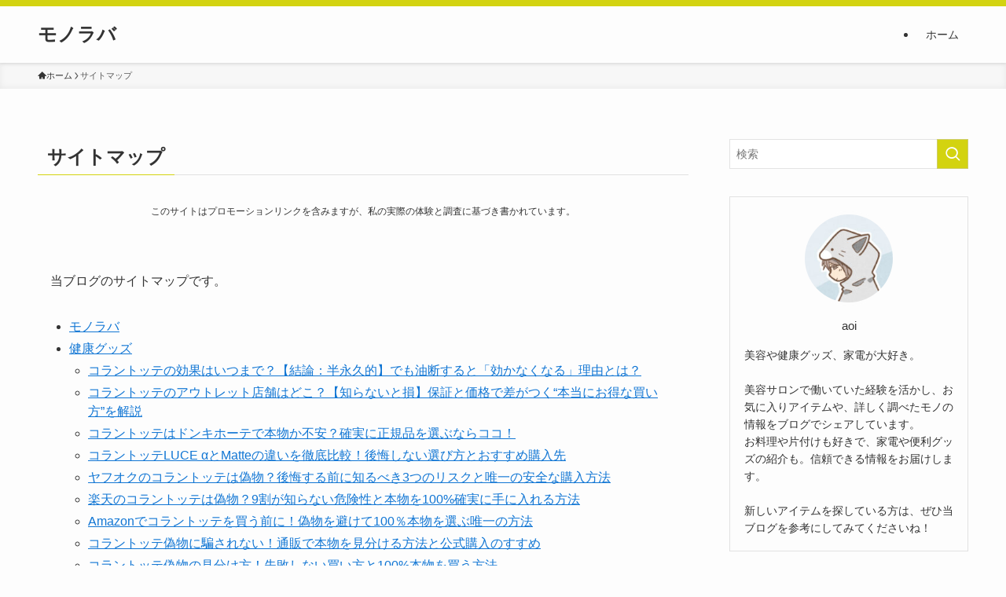

--- FILE ---
content_type: text/html; charset=UTF-8
request_url: https://so-su.com/sitemap/
body_size: 19055
content:
<!DOCTYPE html>
<html lang="ja" data-loaded="false" data-scrolled="false" data-spmenu="closed">
<head>
<meta charset="utf-8">
<meta name="format-detection" content="telephone=no">
<meta http-equiv="X-UA-Compatible" content="IE=edge">
<meta name="viewport" content="width=device-width, viewport-fit=cover">
<title>サイトマップ | モノラバ</title>
<meta name='robots' content='max-image-preview:large' />
	<style>img:is([sizes="auto" i], [sizes^="auto," i]) { contain-intrinsic-size: 3000px 1500px }</style>
	<link rel="alternate" type="application/rss+xml" title="モノラバ &raquo; フィード" href="https://so-su.com/feed/" />
<link rel="alternate" type="application/rss+xml" title="モノラバ &raquo; コメントフィード" href="https://so-su.com/comments/feed/" />

<!-- SEO SIMPLE PACK 3.6.2 -->
<meta name="description" content="当ブログのサイトマップです。">
<link rel="canonical" href="https://so-su.com/sitemap/">
<meta property="og:locale" content="ja_JP">
<meta property="og:type" content="article">
<meta property="og:image" content="https://so-su.com/wp-content/uploads/2021/06/monoraba-ogp01.jpg">
<meta property="og:title" content="サイトマップ | モノラバ">
<meta property="og:description" content="当ブログのサイトマップです。">
<meta property="og:url" content="https://so-su.com/sitemap/">
<meta property="og:site_name" content="モノラバ">
<meta name="twitter:card" content="summary_large_image">
<!-- Google Analytics (gtag.js) -->
<script async src="https://www.googletagmanager.com/gtag/js?id=G-V2S7CG998T"></script>
<script>
	window.dataLayer = window.dataLayer || [];
	function gtag(){dataLayer.push(arguments);}
	gtag("js", new Date());
	gtag("config", "G-V2S7CG998T");
</script>
	<!-- / SEO SIMPLE PACK -->

<link rel='stylesheet' id='wp-block-library-css' href='https://so-su.com/wp-includes/css/dist/block-library/style.min.css?ver=6.7.4' type='text/css' media='all' />
<link rel='stylesheet' id='swell-icons-css' href='https://so-su.com/wp-content/themes/swell/build/css/swell-icons.css?ver=2.13.0' type='text/css' media='all' />
<link rel='stylesheet' id='main_style-css' href='https://so-su.com/wp-content/themes/swell/build/css/main.css?ver=2.13.0' type='text/css' media='all' />
<link rel='stylesheet' id='swell_blocks-css' href='https://so-su.com/wp-content/themes/swell/build/css/blocks.css?ver=2.13.0' type='text/css' media='all' />
<style id='swell_custom-inline-css' type='text/css'>
:root{--swl-fz--content:4vw;--swl-font_family:"游ゴシック体", "Yu Gothic", YuGothic, "Hiragino Kaku Gothic ProN", "Hiragino Sans", Meiryo, sans-serif;--swl-font_weight:500;--color_main:#d3d310;--color_text:#333;--color_link:#1176d4;--color_htag:#d3d310;--color_bg:#fdfdfd;--color_gradient1:#d8ffff;--color_gradient2:#87e7ff;--color_main_thin:rgba(255, 255, 20, 0.05 );--color_main_dark:rgba(158, 158, 12, 1 );--color_list_check:#d3d310;--color_list_num:#d3d310;--color_list_good:#86dd7b;--color_list_triangle:#f4e03a;--color_list_bad:#f36060;--color_faq_q:#d55656;--color_faq_a:#6599b7;--color_icon_good:#3cd250;--color_icon_good_bg:#ecffe9;--color_icon_bad:#4b73eb;--color_icon_bad_bg:#eafaff;--color_icon_info:#f578b4;--color_icon_info_bg:#fff0fa;--color_icon_announce:#ffa537;--color_icon_announce_bg:#fff5f0;--color_icon_pen:#7a7a7a;--color_icon_pen_bg:#f7f7f7;--color_icon_book:#787364;--color_icon_book_bg:#f8f6ef;--color_icon_point:#ffa639;--color_icon_check:#86d67c;--color_icon_batsu:#f36060;--color_icon_hatena:#5295cc;--color_icon_caution:#f7da38;--color_icon_memo:#84878a;--color_deep01:#e44141;--color_deep02:#3d79d5;--color_deep03:#009900;--color_deep04:#f09f4d;--color_pale01:#fff2f0;--color_pale02:#f3f8fd;--color_pale03:#f1f9ee;--color_pale04:#fdf9ee;--color_mark_blue:#b7e3ff;--color_mark_green:#bdf9c3;--color_mark_yellow:#fcf69f;--color_mark_orange:#ffddbc;--border01:solid 1px var(--color_main);--border02:double 4px var(--color_main);--border03:dashed 2px var(--color_border);--border04:solid 4px var(--color_gray);--card_posts_thumb_ratio:56.25%;--list_posts_thumb_ratio:61.805%;--big_posts_thumb_ratio:56.25%;--thumb_posts_thumb_ratio:61.805%;--blogcard_thumb_ratio:56.25%;--color_header_bg:#fdfdfd;--color_header_text:#333;--color_footer_bg:#fdfdfd;--color_footer_text:#333;--container_size:1200px;--article_size:900px;--logo_size_sp:48px;--logo_size_pc:40px;--logo_size_pcfix:32px;}.swl-cell-bg[data-icon="doubleCircle"]{--cell-icon-color:#ffc977}.swl-cell-bg[data-icon="circle"]{--cell-icon-color:#94e29c}.swl-cell-bg[data-icon="triangle"]{--cell-icon-color:#eeda2f}.swl-cell-bg[data-icon="close"]{--cell-icon-color:#ec9191}.swl-cell-bg[data-icon="hatena"]{--cell-icon-color:#93c9da}.swl-cell-bg[data-icon="check"]{--cell-icon-color:#94e29c}.swl-cell-bg[data-icon="line"]{--cell-icon-color:#9b9b9b}.cap_box[data-colset="col1"]{--capbox-color:#f59b5f;--capbox-color--bg:#fff8eb}.cap_box[data-colset="col2"]{--capbox-color:#5fb9f5;--capbox-color--bg:#edf5ff}.cap_box[data-colset="col3"]{--capbox-color:#2fcd90;--capbox-color--bg:#eafaf2}.red_{--the-btn-color:#f74a4a;--the-btn-color2:#ffbc49;--the-solid-shadow: rgba(185, 56, 56, 1 )}.blue_{--the-btn-color:#338df4;--the-btn-color2:#35eaff;--the-solid-shadow: rgba(38, 106, 183, 1 )}.green_{--the-btn-color:#62d847;--the-btn-color2:#7bf7bd;--the-solid-shadow: rgba(74, 162, 53, 1 )}.is-style-btn_normal{--the-btn-radius:80px}.is-style-btn_solid{--the-btn-radius:80px}.is-style-btn_shiny{--the-btn-radius:80px}.is-style-btn_line{--the-btn-radius:80px}.post_content blockquote{padding:1.5em 2em 1.5em 3em}.post_content blockquote::before{content:"";display:block;width:5px;height:calc(100% - 3em);top:1.5em;left:1.5em;border-left:solid 1px rgba(180,180,180,.75);border-right:solid 1px rgba(180,180,180,.75);}.mark_blue{background:-webkit-linear-gradient(transparent 64%,var(--color_mark_blue) 0%);background:linear-gradient(transparent 64%,var(--color_mark_blue) 0%)}.mark_green{background:-webkit-linear-gradient(transparent 64%,var(--color_mark_green) 0%);background:linear-gradient(transparent 64%,var(--color_mark_green) 0%)}.mark_yellow{background:-webkit-linear-gradient(transparent 64%,var(--color_mark_yellow) 0%);background:linear-gradient(transparent 64%,var(--color_mark_yellow) 0%)}.mark_orange{background:-webkit-linear-gradient(transparent 64%,var(--color_mark_orange) 0%);background:linear-gradient(transparent 64%,var(--color_mark_orange) 0%)}[class*="is-style-icon_"]{color:#333;border-width:0}[class*="is-style-big_icon_"]{border-width:2px;border-style:solid}[data-col="gray"] .c-balloon__text{background:#f7f7f7;border-color:#ccc}[data-col="gray"] .c-balloon__before{border-right-color:#f7f7f7}[data-col="green"] .c-balloon__text{background:#d1f8c2;border-color:#9ddd93}[data-col="green"] .c-balloon__before{border-right-color:#d1f8c2}[data-col="blue"] .c-balloon__text{background:#e2f6ff;border-color:#93d2f0}[data-col="blue"] .c-balloon__before{border-right-color:#e2f6ff}[data-col="red"] .c-balloon__text{background:#ffebeb;border-color:#f48789}[data-col="red"] .c-balloon__before{border-right-color:#ffebeb}[data-col="yellow"] .c-balloon__text{background:#f9f7d2;border-color:#fbe593}[data-col="yellow"] .c-balloon__before{border-right-color:#f9f7d2}.-type-list2 .p-postList__body::after,.-type-big .p-postList__body::after{content: "READ MORE »";}.c-postThumb__cat{background-color:#d3d310;color:#fff;background-image: repeating-linear-gradient(-45deg,rgba(255,255,255,.1),rgba(255,255,255,.1) 6px,transparent 6px,transparent 12px)}.post_content h2:where(:not([class^="swell-block-"]):not(.faq_q):not(.p-postList__title)){padding:1em;border-radius:2px;color:#fff;background:var(--color_htag)}.post_content h2:where(:not([class^="swell-block-"]):not(.faq_q):not(.p-postList__title))::before{position:absolute;display:block;pointer-events:none;content:"";width:calc(100% - 8px);height:calc(100% - 8px);top:4px;left:4px;right:auto;bottom:auto;border:dashed 1px #fff}.post_content h3:where(:not([class^="swell-block-"]):not(.faq_q):not(.p-postList__title)){padding:0 .5em .5em}.post_content h3:where(:not([class^="swell-block-"]):not(.faq_q):not(.p-postList__title))::before{content:"";width:100%;height:2px;background: repeating-linear-gradient(90deg, var(--color_htag) 0%, var(--color_htag) 20%, rgba(255, 255, 24, 0.2 ) 90%, rgba(255, 255, 24, 0.2 ) 100%)}.post_content h4:where(:not([class^="swell-block-"]):not(.faq_q):not(.p-postList__title))::before{content:"\e923";display:inline-block;font-family:"icomoon";margin-right:.5em;color:var(--color_htag)}.l-header{box-shadow: 0 1px 4px rgba(0,0,0,.12)}.l-header__bar{color:#fff;background:var(--color_main)}.l-header__menuBtn{order:1}.l-header__customBtn{order:3}.c-gnav a::after{background:var(--color_main);width:100%;height:2px;transform:scaleX(0)}.p-spHeadMenu .menu-item.-current{border-bottom-color:var(--color_main)}.c-gnav > li:hover > a::after,.c-gnav > .-current > a::after{transform: scaleX(1)}.c-gnav .sub-menu{color:#333;background:#fff}.l-fixHeader::before{opacity:1}#pagetop{border-radius:50%}.c-widget__title.-spmenu{padding:.5em .75em;border-radius:var(--swl-radius--2, 0px);background:var(--color_main);color:#fff;}.c-widget__title.-footer{padding:.5em}.c-widget__title.-footer::before{content:"";bottom:0;left:0;width:40%;z-index:1;background:var(--color_main)}.c-widget__title.-footer::after{content:"";bottom:0;left:0;width:100%;background:var(--color_border)}.c-secTitle{border-left:solid 2px var(--color_main);padding:0em .75em}.p-spMenu{color:#333}.p-spMenu__inner::before{background:#fdfdfd;opacity:1}.p-spMenu__overlay{background:#000;opacity:0.6}[class*="page-numbers"]{color:#fff;background-color:#dedede}.l-topTitleArea.c-filterLayer::before{background-color:#000;opacity:0.2;content:""}@media screen and (min-width: 960px){:root{}}@media screen and (max-width: 959px){:root{}.l-header__logo{order:2;text-align:center}}@media screen and (min-width: 600px){:root{--swl-fz--content:16px;}}@media screen and (max-width: 599px){:root{}}@media (min-width: 1108px) {.alignwide{left:-100px;width:calc(100% + 200px);}}@media (max-width: 1108px) {.-sidebar-off .swell-block-fullWide__inner.l-container .alignwide{left:0px;width:100%;}}.l-fixHeader .l-fixHeader__gnav{order:0}[data-scrolled=true] .l-fixHeader[data-ready]{opacity:1;-webkit-transform:translateY(0)!important;transform:translateY(0)!important;visibility:visible}.-body-solid .l-fixHeader{box-shadow:0 2px 4px var(--swl-color_shadow)}.l-fixHeader__inner{align-items:stretch;color:var(--color_header_text);display:flex;padding-bottom:0;padding-top:0;position:relative;z-index:1}.l-fixHeader__logo{align-items:center;display:flex;line-height:1;margin-right:24px;order:0;padding:16px 0}.is-style-btn_normal a,.is-style-btn_shiny a{box-shadow:var(--swl-btn_shadow)}.c-shareBtns__btn,.is-style-balloon>.c-tabList .c-tabList__button,.p-snsCta,[class*=page-numbers]{box-shadow:var(--swl-box_shadow)}.p-articleThumb__img,.p-articleThumb__youtube{box-shadow:var(--swl-img_shadow)}.p-pickupBanners__item .c-bannerLink,.p-postList__thumb{box-shadow:0 2px 8px rgba(0,0,0,.1),0 4px 4px -4px rgba(0,0,0,.1)}.p-postList.-w-ranking li:before{background-image:repeating-linear-gradient(-45deg,hsla(0,0%,100%,.1),hsla(0,0%,100%,.1) 6px,transparent 0,transparent 12px);box-shadow:1px 1px 4px rgba(0,0,0,.2)}.l-header__bar{position:relative;width:100%}.l-header__bar .c-catchphrase{color:inherit;font-size:12px;letter-spacing:var(--swl-letter_spacing,.2px);line-height:14px;margin-right:auto;overflow:hidden;padding:4px 0;white-space:nowrap;width:50%}.l-header__bar .c-iconList .c-iconList__link{margin:0;padding:4px 6px}.l-header__barInner{align-items:center;display:flex;justify-content:flex-end}@media (min-width:960px){.-series .l-header__inner{align-items:stretch;display:flex}.-series .l-header__logo{align-items:center;display:flex;flex-wrap:wrap;margin-right:24px;padding:16px 0}.-series .l-header__logo .c-catchphrase{font-size:13px;padding:4px 0}.-series .c-headLogo{margin-right:16px}.-series-right .l-header__inner{justify-content:space-between}.-series-right .c-gnavWrap{margin-left:auto}.-series-right .w-header{margin-left:12px}.-series-left .w-header{margin-left:auto}}@media (min-width:960px) and (min-width:600px){.-series .c-headLogo{max-width:400px}}.c-gnav .sub-menu a:before,.c-listMenu a:before{-webkit-font-smoothing:antialiased;-moz-osx-font-smoothing:grayscale;font-family:icomoon!important;font-style:normal;font-variant:normal;font-weight:400;line-height:1;text-transform:none}.c-submenuToggleBtn{display:none}.c-listMenu a{padding:.75em 1em .75em 1.5em;transition:padding .25s}.c-listMenu a:hover{padding-left:1.75em;padding-right:.75em}.c-gnav .sub-menu a:before,.c-listMenu a:before{color:inherit;content:"\e921";display:inline-block;left:2px;position:absolute;top:50%;-webkit-transform:translateY(-50%);transform:translateY(-50%);vertical-align:middle}.widget_categories>ul>.cat-item>a,.wp-block-categories-list>li>a{padding-left:1.75em}.c-listMenu .children,.c-listMenu .sub-menu{margin:0}.c-listMenu .children a,.c-listMenu .sub-menu a{font-size:.9em;padding-left:2.5em}.c-listMenu .children a:before,.c-listMenu .sub-menu a:before{left:1em}.c-listMenu .children a:hover,.c-listMenu .sub-menu a:hover{padding-left:2.75em}.c-listMenu .children ul a,.c-listMenu .sub-menu ul a{padding-left:3.25em}.c-listMenu .children ul a:before,.c-listMenu .sub-menu ul a:before{left:1.75em}.c-listMenu .children ul a:hover,.c-listMenu .sub-menu ul a:hover{padding-left:3.5em}.c-gnav li:hover>.sub-menu{opacity:1;visibility:visible}.c-gnav .sub-menu:before{background:inherit;content:"";height:100%;left:0;position:absolute;top:0;width:100%;z-index:0}.c-gnav .sub-menu .sub-menu{left:100%;top:0;z-index:-1}.c-gnav .sub-menu a{padding-left:2em}.c-gnav .sub-menu a:before{left:.5em}.c-gnav .sub-menu a:hover .ttl{left:4px}:root{--color_content_bg:var(--color_bg);}.c-widget__title.-side{padding:.5em}.c-widget__title.-side::before{content:"";bottom:0;left:0;width:40%;z-index:1;background:var(--color_main)}.c-widget__title.-side::after{content:"";bottom:0;left:0;width:100%;background:var(--color_border)}.page.-index-off .w-beforeToc{display:none}@media screen and (min-width: 960px){:root{}}@media screen and (max-width: 959px){:root{}}@media screen and (min-width: 600px){:root{}}@media screen and (max-width: 599px){:root{}}.swell-block-fullWide__inner.l-container{--swl-fw_inner_pad:var(--swl-pad_container,0px)}@media (min-width:960px){.-sidebar-on .l-content .alignfull,.-sidebar-on .l-content .alignwide{left:-16px;width:calc(100% + 32px)}.swell-block-fullWide__inner.l-article{--swl-fw_inner_pad:var(--swl-pad_post_content,0px)}.-sidebar-on .swell-block-fullWide__inner .alignwide{left:0;width:100%}.-sidebar-on .swell-block-fullWide__inner .alignfull{left:calc(0px - var(--swl-fw_inner_pad, 0))!important;margin-left:0!important;margin-right:0!important;width:calc(100% + var(--swl-fw_inner_pad, 0)*2)!important}}.-index-off .p-toc,.swell-toc-placeholder:empty{display:none}.p-toc.-modal{height:100%;margin:0;overflow-y:auto;padding:0}#main_content .p-toc{border-radius:var(--swl-radius--2,0);margin:4em auto;max-width:800px}#sidebar .p-toc{margin-top:-.5em}.p-toc .__pn:before{content:none!important;counter-increment:none}.p-toc .__prev{margin:0 0 1em}.p-toc .__next{margin:1em 0 0}.p-toc.is-omitted:not([data-omit=ct]) [data-level="2"] .p-toc__childList{height:0;margin-bottom:-.5em;visibility:hidden}.p-toc.is-omitted:not([data-omit=nest]){position:relative}.p-toc.is-omitted:not([data-omit=nest]):before{background:linear-gradient(hsla(0,0%,100%,0),var(--color_bg));bottom:5em;content:"";height:4em;left:0;opacity:.75;pointer-events:none;position:absolute;width:100%;z-index:1}.p-toc.is-omitted:not([data-omit=nest]):after{background:var(--color_bg);bottom:0;content:"";height:5em;left:0;opacity:.75;position:absolute;width:100%;z-index:1}.p-toc.is-omitted:not([data-omit=nest]) .__next,.p-toc.is-omitted:not([data-omit=nest]) [data-omit="1"]{display:none}.p-toc .p-toc__expandBtn{background-color:#f7f7f7;border:rgba(0,0,0,.2);border-radius:5em;box-shadow:0 0 0 1px #bbb;color:#333;display:block;font-size:14px;line-height:1.5;margin:.75em auto 0;min-width:6em;padding:.5em 1em;position:relative;transition:box-shadow .25s;z-index:2}.p-toc[data-omit=nest] .p-toc__expandBtn{display:inline-block;font-size:13px;margin:0 0 0 1.25em;padding:.5em .75em}.p-toc:not([data-omit=nest]) .p-toc__expandBtn:after,.p-toc:not([data-omit=nest]) .p-toc__expandBtn:before{border-top-color:inherit;border-top-style:dotted;border-top-width:3px;content:"";display:block;height:1px;position:absolute;top:calc(50% - 1px);transition:border-color .25s;width:100%;width:22px}.p-toc:not([data-omit=nest]) .p-toc__expandBtn:before{right:calc(100% + 1em)}.p-toc:not([data-omit=nest]) .p-toc__expandBtn:after{left:calc(100% + 1em)}.p-toc.is-expanded .p-toc__expandBtn{border-color:transparent}.p-toc__ttl{display:block;font-size:1.2em;line-height:1;position:relative;text-align:center}.p-toc__ttl:before{content:"\e918";display:inline-block;font-family:icomoon;margin-right:.5em;padding-bottom:2px;vertical-align:middle}#index_modal .p-toc__ttl{margin-bottom:.5em}.p-toc__list li{line-height:1.6}.p-toc__list>li+li{margin-top:.5em}.p-toc__list .p-toc__childList{padding-left:.5em}.p-toc__list [data-level="3"]{font-size:.9em}.p-toc__list .mininote{display:none}.post_content .p-toc__list{padding-left:0}#sidebar .p-toc__list{margin-bottom:0}#sidebar .p-toc__list .p-toc__childList{padding-left:0}.p-toc__link{color:inherit;font-size:inherit;text-decoration:none}.p-toc__link:hover{opacity:.8}.p-toc.-double{background:var(--color_gray);background:linear-gradient(-45deg,transparent 25%,var(--color_gray) 25%,var(--color_gray) 50%,transparent 50%,transparent 75%,var(--color_gray) 75%,var(--color_gray));background-clip:padding-box;background-size:4px 4px;border-bottom:4px double var(--color_border);border-top:4px double var(--color_border);padding:1.5em 1em 1em}.p-toc.-double .p-toc__ttl{margin-bottom:.75em}@media (min-width:960px){#main_content .p-toc{width:92%}}@media (hover:hover){.p-toc .p-toc__expandBtn:hover{border-color:transparent;box-shadow:0 0 0 2px currentcolor}}@media (min-width:600px){.p-toc.-double{padding:2em}}
</style>
<link rel='stylesheet' id='swell-parts/footer-css' href='https://so-su.com/wp-content/themes/swell/build/css/modules/parts/footer.css?ver=2.13.0' type='text/css' media='all' />
<link rel='stylesheet' id='swell-page/page-css' href='https://so-su.com/wp-content/themes/swell/build/css/modules/page/page.css?ver=2.13.0' type='text/css' media='all' />
<style id='classic-theme-styles-inline-css' type='text/css'>
/*! This file is auto-generated */
.wp-block-button__link{color:#fff;background-color:#32373c;border-radius:9999px;box-shadow:none;text-decoration:none;padding:calc(.667em + 2px) calc(1.333em + 2px);font-size:1.125em}.wp-block-file__button{background:#32373c;color:#fff;text-decoration:none}
</style>
<style id='global-styles-inline-css' type='text/css'>
:root{--wp--preset--aspect-ratio--square: 1;--wp--preset--aspect-ratio--4-3: 4/3;--wp--preset--aspect-ratio--3-4: 3/4;--wp--preset--aspect-ratio--3-2: 3/2;--wp--preset--aspect-ratio--2-3: 2/3;--wp--preset--aspect-ratio--16-9: 16/9;--wp--preset--aspect-ratio--9-16: 9/16;--wp--preset--color--black: #000;--wp--preset--color--cyan-bluish-gray: #abb8c3;--wp--preset--color--white: #fff;--wp--preset--color--pale-pink: #f78da7;--wp--preset--color--vivid-red: #cf2e2e;--wp--preset--color--luminous-vivid-orange: #ff6900;--wp--preset--color--luminous-vivid-amber: #fcb900;--wp--preset--color--light-green-cyan: #7bdcb5;--wp--preset--color--vivid-green-cyan: #00d084;--wp--preset--color--pale-cyan-blue: #8ed1fc;--wp--preset--color--vivid-cyan-blue: #0693e3;--wp--preset--color--vivid-purple: #9b51e0;--wp--preset--color--swl-main: var(--color_main);--wp--preset--color--swl-main-thin: var(--color_main_thin);--wp--preset--color--swl-gray: var(--color_gray);--wp--preset--color--swl-deep-01: var(--color_deep01);--wp--preset--color--swl-deep-02: var(--color_deep02);--wp--preset--color--swl-deep-03: var(--color_deep03);--wp--preset--color--swl-deep-04: var(--color_deep04);--wp--preset--color--swl-pale-01: var(--color_pale01);--wp--preset--color--swl-pale-02: var(--color_pale02);--wp--preset--color--swl-pale-03: var(--color_pale03);--wp--preset--color--swl-pale-04: var(--color_pale04);--wp--preset--gradient--vivid-cyan-blue-to-vivid-purple: linear-gradient(135deg,rgba(6,147,227,1) 0%,rgb(155,81,224) 100%);--wp--preset--gradient--light-green-cyan-to-vivid-green-cyan: linear-gradient(135deg,rgb(122,220,180) 0%,rgb(0,208,130) 100%);--wp--preset--gradient--luminous-vivid-amber-to-luminous-vivid-orange: linear-gradient(135deg,rgba(252,185,0,1) 0%,rgba(255,105,0,1) 100%);--wp--preset--gradient--luminous-vivid-orange-to-vivid-red: linear-gradient(135deg,rgba(255,105,0,1) 0%,rgb(207,46,46) 100%);--wp--preset--gradient--very-light-gray-to-cyan-bluish-gray: linear-gradient(135deg,rgb(238,238,238) 0%,rgb(169,184,195) 100%);--wp--preset--gradient--cool-to-warm-spectrum: linear-gradient(135deg,rgb(74,234,220) 0%,rgb(151,120,209) 20%,rgb(207,42,186) 40%,rgb(238,44,130) 60%,rgb(251,105,98) 80%,rgb(254,248,76) 100%);--wp--preset--gradient--blush-light-purple: linear-gradient(135deg,rgb(255,206,236) 0%,rgb(152,150,240) 100%);--wp--preset--gradient--blush-bordeaux: linear-gradient(135deg,rgb(254,205,165) 0%,rgb(254,45,45) 50%,rgb(107,0,62) 100%);--wp--preset--gradient--luminous-dusk: linear-gradient(135deg,rgb(255,203,112) 0%,rgb(199,81,192) 50%,rgb(65,88,208) 100%);--wp--preset--gradient--pale-ocean: linear-gradient(135deg,rgb(255,245,203) 0%,rgb(182,227,212) 50%,rgb(51,167,181) 100%);--wp--preset--gradient--electric-grass: linear-gradient(135deg,rgb(202,248,128) 0%,rgb(113,206,126) 100%);--wp--preset--gradient--midnight: linear-gradient(135deg,rgb(2,3,129) 0%,rgb(40,116,252) 100%);--wp--preset--font-size--small: 0.9em;--wp--preset--font-size--medium: 1.1em;--wp--preset--font-size--large: 1.25em;--wp--preset--font-size--x-large: 42px;--wp--preset--font-size--xs: 0.75em;--wp--preset--font-size--huge: 1.6em;--wp--preset--spacing--20: 0.44rem;--wp--preset--spacing--30: 0.67rem;--wp--preset--spacing--40: 1rem;--wp--preset--spacing--50: 1.5rem;--wp--preset--spacing--60: 2.25rem;--wp--preset--spacing--70: 3.38rem;--wp--preset--spacing--80: 5.06rem;--wp--preset--shadow--natural: 6px 6px 9px rgba(0, 0, 0, 0.2);--wp--preset--shadow--deep: 12px 12px 50px rgba(0, 0, 0, 0.4);--wp--preset--shadow--sharp: 6px 6px 0px rgba(0, 0, 0, 0.2);--wp--preset--shadow--outlined: 6px 6px 0px -3px rgba(255, 255, 255, 1), 6px 6px rgba(0, 0, 0, 1);--wp--preset--shadow--crisp: 6px 6px 0px rgba(0, 0, 0, 1);}:where(.is-layout-flex){gap: 0.5em;}:where(.is-layout-grid){gap: 0.5em;}body .is-layout-flex{display: flex;}.is-layout-flex{flex-wrap: wrap;align-items: center;}.is-layout-flex > :is(*, div){margin: 0;}body .is-layout-grid{display: grid;}.is-layout-grid > :is(*, div){margin: 0;}:where(.wp-block-columns.is-layout-flex){gap: 2em;}:where(.wp-block-columns.is-layout-grid){gap: 2em;}:where(.wp-block-post-template.is-layout-flex){gap: 1.25em;}:where(.wp-block-post-template.is-layout-grid){gap: 1.25em;}.has-black-color{color: var(--wp--preset--color--black) !important;}.has-cyan-bluish-gray-color{color: var(--wp--preset--color--cyan-bluish-gray) !important;}.has-white-color{color: var(--wp--preset--color--white) !important;}.has-pale-pink-color{color: var(--wp--preset--color--pale-pink) !important;}.has-vivid-red-color{color: var(--wp--preset--color--vivid-red) !important;}.has-luminous-vivid-orange-color{color: var(--wp--preset--color--luminous-vivid-orange) !important;}.has-luminous-vivid-amber-color{color: var(--wp--preset--color--luminous-vivid-amber) !important;}.has-light-green-cyan-color{color: var(--wp--preset--color--light-green-cyan) !important;}.has-vivid-green-cyan-color{color: var(--wp--preset--color--vivid-green-cyan) !important;}.has-pale-cyan-blue-color{color: var(--wp--preset--color--pale-cyan-blue) !important;}.has-vivid-cyan-blue-color{color: var(--wp--preset--color--vivid-cyan-blue) !important;}.has-vivid-purple-color{color: var(--wp--preset--color--vivid-purple) !important;}.has-black-background-color{background-color: var(--wp--preset--color--black) !important;}.has-cyan-bluish-gray-background-color{background-color: var(--wp--preset--color--cyan-bluish-gray) !important;}.has-white-background-color{background-color: var(--wp--preset--color--white) !important;}.has-pale-pink-background-color{background-color: var(--wp--preset--color--pale-pink) !important;}.has-vivid-red-background-color{background-color: var(--wp--preset--color--vivid-red) !important;}.has-luminous-vivid-orange-background-color{background-color: var(--wp--preset--color--luminous-vivid-orange) !important;}.has-luminous-vivid-amber-background-color{background-color: var(--wp--preset--color--luminous-vivid-amber) !important;}.has-light-green-cyan-background-color{background-color: var(--wp--preset--color--light-green-cyan) !important;}.has-vivid-green-cyan-background-color{background-color: var(--wp--preset--color--vivid-green-cyan) !important;}.has-pale-cyan-blue-background-color{background-color: var(--wp--preset--color--pale-cyan-blue) !important;}.has-vivid-cyan-blue-background-color{background-color: var(--wp--preset--color--vivid-cyan-blue) !important;}.has-vivid-purple-background-color{background-color: var(--wp--preset--color--vivid-purple) !important;}.has-black-border-color{border-color: var(--wp--preset--color--black) !important;}.has-cyan-bluish-gray-border-color{border-color: var(--wp--preset--color--cyan-bluish-gray) !important;}.has-white-border-color{border-color: var(--wp--preset--color--white) !important;}.has-pale-pink-border-color{border-color: var(--wp--preset--color--pale-pink) !important;}.has-vivid-red-border-color{border-color: var(--wp--preset--color--vivid-red) !important;}.has-luminous-vivid-orange-border-color{border-color: var(--wp--preset--color--luminous-vivid-orange) !important;}.has-luminous-vivid-amber-border-color{border-color: var(--wp--preset--color--luminous-vivid-amber) !important;}.has-light-green-cyan-border-color{border-color: var(--wp--preset--color--light-green-cyan) !important;}.has-vivid-green-cyan-border-color{border-color: var(--wp--preset--color--vivid-green-cyan) !important;}.has-pale-cyan-blue-border-color{border-color: var(--wp--preset--color--pale-cyan-blue) !important;}.has-vivid-cyan-blue-border-color{border-color: var(--wp--preset--color--vivid-cyan-blue) !important;}.has-vivid-purple-border-color{border-color: var(--wp--preset--color--vivid-purple) !important;}.has-vivid-cyan-blue-to-vivid-purple-gradient-background{background: var(--wp--preset--gradient--vivid-cyan-blue-to-vivid-purple) !important;}.has-light-green-cyan-to-vivid-green-cyan-gradient-background{background: var(--wp--preset--gradient--light-green-cyan-to-vivid-green-cyan) !important;}.has-luminous-vivid-amber-to-luminous-vivid-orange-gradient-background{background: var(--wp--preset--gradient--luminous-vivid-amber-to-luminous-vivid-orange) !important;}.has-luminous-vivid-orange-to-vivid-red-gradient-background{background: var(--wp--preset--gradient--luminous-vivid-orange-to-vivid-red) !important;}.has-very-light-gray-to-cyan-bluish-gray-gradient-background{background: var(--wp--preset--gradient--very-light-gray-to-cyan-bluish-gray) !important;}.has-cool-to-warm-spectrum-gradient-background{background: var(--wp--preset--gradient--cool-to-warm-spectrum) !important;}.has-blush-light-purple-gradient-background{background: var(--wp--preset--gradient--blush-light-purple) !important;}.has-blush-bordeaux-gradient-background{background: var(--wp--preset--gradient--blush-bordeaux) !important;}.has-luminous-dusk-gradient-background{background: var(--wp--preset--gradient--luminous-dusk) !important;}.has-pale-ocean-gradient-background{background: var(--wp--preset--gradient--pale-ocean) !important;}.has-electric-grass-gradient-background{background: var(--wp--preset--gradient--electric-grass) !important;}.has-midnight-gradient-background{background: var(--wp--preset--gradient--midnight) !important;}.has-small-font-size{font-size: var(--wp--preset--font-size--small) !important;}.has-medium-font-size{font-size: var(--wp--preset--font-size--medium) !important;}.has-large-font-size{font-size: var(--wp--preset--font-size--large) !important;}.has-x-large-font-size{font-size: var(--wp--preset--font-size--x-large) !important;}
:where(.wp-block-post-template.is-layout-flex){gap: 1.25em;}:where(.wp-block-post-template.is-layout-grid){gap: 1.25em;}
:where(.wp-block-columns.is-layout-flex){gap: 2em;}:where(.wp-block-columns.is-layout-grid){gap: 2em;}
:root :where(.wp-block-pullquote){font-size: 1.5em;line-height: 1.6;}
</style>
<link rel='stylesheet' id='contact-form-7-css' href='https://so-su.com/wp-content/plugins/contact-form-7/includes/css/styles.css?ver=6.1.1' type='text/css' media='all' />
<link rel='stylesheet' id='child_style-css' href='https://so-su.com/wp-content/themes/swell_child/style.css?ver=20230906112043' type='text/css' media='all' />

<noscript><link href="https://so-su.com/wp-content/themes/swell/build/css/noscript.css" rel="stylesheet"></noscript>
<link rel="https://api.w.org/" href="https://so-su.com/wp-json/" /><link rel="alternate" title="JSON" type="application/json" href="https://so-su.com/wp-json/wp/v2/pages/207" /><link rel='shortlink' href='https://so-su.com/?p=207' />
<link rel="icon" href="https://so-su.com/wp-content/uploads/2021/06/cropped-monoraba-favicon01-32x32.png" sizes="32x32" />
<link rel="icon" href="https://so-su.com/wp-content/uploads/2021/06/cropped-monoraba-favicon01-192x192.png" sizes="192x192" />
<link rel="apple-touch-icon" href="https://so-su.com/wp-content/uploads/2021/06/cropped-monoraba-favicon01-180x180.png" />
<meta name="msapplication-TileImage" content="https://so-su.com/wp-content/uploads/2021/06/cropped-monoraba-favicon01-270x270.png" />
		<style type="text/css" id="wp-custom-css">
			/* ▼▼▼ 上スクロールCTAのスタイル ここから ▼▼▼ */

/* CTA全体のコンテナ（画面下部に固定） */
#up-scroll-cta-container {
  /* 画面下部に固定表示 */
  position: fixed;
  bottom: 0;
  left: 0;
  width: 100%;
  
  /* 他の要素より手前に表示 */
  z-index: 9999; 
  
  /* 初期状態では画面の外（下）に隠す */
  transform: translateY(100%); 
  
  /* 表示/非表示を滑らかにアニメーションさせる */
  transition: transform 0.4s ease-in-out; 
  
  /* 完全に隠れているときは操作できないようにする */
  visibility: hidden;
}

/* JSによって is-visible クラスが付与されたときのスタイル（表示状態） */
#up-scroll-cta-container.is-visible {
  /* 画面内にスライドインして表示 */
  transform: translateY(0);
  
  /* 操作できるようにする */
  visibility: visible;
}

/* 黒い半透明のバー本体 */
#up-scroll-cta {
  /* 中央揃え */
  text-align: center; 
  
  /* 背景色（黒の80%透過） */
  background-color: rgba(20, 20, 20, 0.85); 
  
  /* 文字色 */
  color: #fff; 
  
  /* 内側の余白 */
  padding: 15px 10px;
  
  /* 閉じるボタンを配置するための基準 */
  position: relative; 
  
  /* スマホ表示時にSWELLのUIと被らないように少し浮かせる */
  /* 不要な場合はこの行を削除してください */
  margin: 0 10px 10px 10px;
  border-radius: 8px; /* 角を少し丸める */
}

/* 閉じるボタン */
#cta-close-btn {
  /* バーの右上に絶対配置 */
  position: absolute; 
  top: 0;
  right: 0;
  
  /* 見た目の調整 */
  background: transparent;
  border: none;
  color: #fff;
  font-size: 28px;
  line-height: 1;
  padding: 5px 10px;
  cursor: pointer;
  opacity: 0.7;
}
#cta-close-btn:hover {
  opacity: 1; /* マウスオーバーで少し濃くする */
}


/* キャプションのテキスト */
.cta-caption {
  /* 上下の余白をリセット */
  margin-top: 0; 
  margin-bottom: 8px;
  
  /* 文字サイズ */
  font-size: 13px; 
  font-weight: bold;
  
  /* 閉じるボタンと被らないように少し右に余白 */
  padding-right: 20px;
}

/* CTAボタン */
.cta-button {
  /* インラインブロック要素にする */
  display: inline-block; 
  
  /* 背景色（サイトのテーマカラーに合わせて変更してください） */
  background-color: #f55555; 
  
  /* 文字色 */
  color: #fff; 
  
  /* 内側の余白 */
  padding: 12px 24px;
  
  /* テキストの装飾 */
  text-decoration: none; 
  font-weight: bold;
  font-size: 16px;
  
  /* 角を丸める */
  border-radius: 50px;
  
  /* 影をつけて立体感を出す */
  box-shadow: 0 4px 10px rgba(0, 0, 0, 0.2);
  
  /* クリック時のアニメーション */
  transition: transform 0.2s ease-out;
}

.cta-button:hover {
  /* マウスオーバー時に少し浮かび上がる */
  transform: translateY(-2px);
}


/* PC表示（横幅768px以上）の場合の調整 */
@media (min-width: 768px) {
  #up-scroll-cta {
    /* PCでは画面幅いっぱいに広げ、左右の余白をなくす */
    margin: 0;
    border-radius: 0;
  }
}
/* ▲▲▲ 上スクロールCTAのスタイル ここまで ▲▲▲ */		</style>
		
<link rel="stylesheet" href="https://so-su.com/wp-content/themes/swell/build/css/print.css" media="print" >
<!-- Google Tag Manager -->
<script>(function(w,d,s,l,i){w[l]=w[l]||[];w[l].push({'gtm.start':
new Date().getTime(),event:'gtm.js'});var f=d.getElementsByTagName(s)[0],
j=d.createElement(s),dl=l!='dataLayer'?'&l='+l:'';j.async=true;j.src=
'https://www.googletagmanager.com/gtm.js?id='+i+dl;f.parentNode.insertBefore(j,f);
})(window,document,'script','dataLayer','GTM-59D5SQQN');</script>
<!-- End Google Tag Manager -->

<meta name="referrer" content="no-referrer-when-downgrade"/>

<!-- Google tag (gtag.js) -->
<script async src="https://www.googletagmanager.com/gtag/js?id=G-X8C383DLTT"></script>
<script>
  window.dataLayer = window.dataLayer || [];
  function gtag(){dataLayer.push(arguments);}
  gtag('js', new Date());

  gtag('config', 'G-X8C383DLTT');
</script>

<script type="text/javascript">
    (function(c,l,a,r,i,t,y){
        c[a]=c[a]||function(){(c[a].q=c[a].q||[]).push(arguments)};
        t=l.createElement(r);t.async=1;t.src="https://www.clarity.ms/tag/"+i;
        y=l.getElementsByTagName(r)[0];y.parentNode.insertBefore(t,y);
    })(window, document, "clarity", "script", "j23n5tdnz0");
</script>
</head>
<body>
<!-- Google Tag Manager (noscript) -->
<noscript><iframe src="https://www.googletagmanager.com/ns.html?id=GTM-59D5SQQN"
height="0" width="0" style="display:none;visibility:hidden"></iframe></noscript>
<!-- End Google Tag Manager (noscript) -->
<div id="body_wrap" class="page-template-default page page-id-207 -body-solid -index-off -sidebar-on -frame-off id_207" >
<div id="sp_menu" class="p-spMenu -left">
	<div class="p-spMenu__inner">
		<div class="p-spMenu__closeBtn">
			<button class="c-iconBtn -menuBtn c-plainBtn" data-onclick="toggleMenu" aria-label="メニューを閉じる">
				<i class="c-iconBtn__icon icon-close-thin"></i>
			</button>
		</div>
		<div class="p-spMenu__body">
			<div class="c-widget__title -spmenu">
				MENU			</div>
			<div class="p-spMenu__nav">
				<ul class="c-spnav c-listMenu"><li class="menu-item menu-item-type-custom menu-item-object-custom menu-item-home menu-item-644"><a href="https://so-su.com/">ホーム</a></li>
</ul>			</div>
					</div>
	</div>
	<div class="p-spMenu__overlay c-overlay" data-onclick="toggleMenu"></div>
</div>
<header id="header" class="l-header -series -series-right" data-spfix="1">
	<div class="l-header__bar pc_">
	<div class="l-header__barInner l-container">
		<div class="c-catchphrase"></div>	</div>
</div>
	<div class="l-header__inner l-container">
		<div class="l-header__logo">
			<div class="c-headLogo -txt"><a href="https://so-su.com/" title="モノラバ" class="c-headLogo__link" rel="home">モノラバ</a></div>					</div>
		<nav id="gnav" class="l-header__gnav c-gnavWrap">
					<ul class="c-gnav">
			<li class="menu-item menu-item-type-custom menu-item-object-custom menu-item-home menu-item-644"><a href="https://so-su.com/"><span class="ttl">ホーム</span></a></li>
					</ul>
			</nav>
		<div class="l-header__customBtn sp_">
			<button class="c-iconBtn c-plainBtn" data-onclick="toggleSearch" aria-label="検索ボタン">
			<i class="c-iconBtn__icon icon-search"></i>
					</button>
	</div>
<div class="l-header__menuBtn sp_">
	<button class="c-iconBtn -menuBtn c-plainBtn" data-onclick="toggleMenu" aria-label="メニューボタン">
		<i class="c-iconBtn__icon icon-menu-thin"></i>
			</button>
</div>
	</div>
	</header>
<div id="fix_header" class="l-fixHeader -series -series-right">
	<div class="l-fixHeader__inner l-container">
		<div class="l-fixHeader__logo">
			<div class="c-headLogo -txt"><a href="https://so-su.com/" title="モノラバ" class="c-headLogo__link" rel="home">モノラバ</a></div>		</div>
		<div class="l-fixHeader__gnav c-gnavWrap">
					<ul class="c-gnav">
			<li class="menu-item menu-item-type-custom menu-item-object-custom menu-item-home menu-item-644"><a href="https://so-su.com/"><span class="ttl">ホーム</span></a></li>
					</ul>
			</div>
	</div>
</div>
<div id="breadcrumb" class="p-breadcrumb -bg-on"><ol class="p-breadcrumb__list l-container"><li class="p-breadcrumb__item"><a href="https://so-su.com/" class="p-breadcrumb__text"><span class="__home icon-home"> ホーム</span></a></li><li class="p-breadcrumb__item"><span class="p-breadcrumb__text">サイトマップ</span></li></ol></div><div id="content" class="l-content l-container" data-postid="207">
		<main id="main_content" class="l-mainContent l-article">
			<div class="l-mainContent__inner" data-clarity-region="article">
				<h1 class="c-pageTitle" data-style="b_bottom"><span class="c-pageTitle__inner">サイトマップ</span></h1><div class="w-pageTop"><div id="block-2" class="c-widget widget_block"><p class="has-text-align-center"><span class="swl-fz u-fz-xs">このサイトはプロモーションリンクを含みますが、私の実際の体験と調査に基づき書かれています。</span></p></div></div>								<div class="post_content">
					
<p>当ブログのサイトマップです。</p>



<ul id="sitemap_list" class="sitemap_disp_level_0">
<li class="home-item"><a href="https://so-su.com" title="モノラバ">モノラバ</a></li>
<li class="cat-item cat-item-9"><a href="https://so-su.com/health/" title="健康グッズ">健康グッズ</a>
<ul>
	<li class="post-item post-item-6542"><a href="https://so-su.com/colant-kouka-itsumade/" title="コラントッテの効果はいつまで？【結論：半永久的】でも油断すると「効かなくなる」理由とは？">コラントッテの効果はいつまで？【結論：半永久的】でも油断すると「効かなくなる」理由とは？</a></li>
	<li class="post-item post-item-6520"><a href="https://so-su.com/colant-outlet-tenpo/" title="コラントッテのアウトレット店舗はどこ？【知らないと損】保証と価格で差がつく“本当にお得な買い方”を解説">コラントッテのアウトレット店舗はどこ？【知らないと損】保証と価格で差がつく“本当にお得な買い方”を解説</a></li>
	<li class="post-item post-item-6424"><a href="https://so-su.com/colant-donki/" title="コラントッテはドンキホーテで本物か不安？確実に正規品を選ぶならココ！">コラントッテはドンキホーテで本物か不安？確実に正規品を選ぶならココ！</a></li>
	<li class="post-item post-item-6414"><a href="https://so-su.com/colant-lucea-hikaku/" title="コラントッテLUCE αとMatteの違いを徹底比較！後悔しない選び方とおすすめ購入先">コラントッテLUCE αとMatteの違いを徹底比較！後悔しない選び方とおすすめ購入先</a></li>
	<li class="post-item post-item-6370"><a href="https://so-su.com/colant-yafuoku-fake/" title="ヤフオクのコラントッテは偽物？後悔する前に知るべき3つのリスクと唯一の安全な購入方法">ヤフオクのコラントッテは偽物？後悔する前に知るべき3つのリスクと唯一の安全な購入方法</a></li>
	<li class="post-item post-item-6315"><a href="https://so-su.com/colant-rakuten-fake/" title="楽天のコラントッテは偽物？9割が知らない危険性と本物を100%確実に手に入れる方法">楽天のコラントッテは偽物？9割が知らない危険性と本物を100%確実に手に入れる方法</a></li>
	<li class="post-item post-item-6312"><a href="https://so-su.com/colant-amazon-fake/" title="Amazonでコラントッテを買う前に！偽物を避けて100％本物を選ぶ唯一の方法">Amazonでコラントッテを買う前に！偽物を避けて100％本物を選ぶ唯一の方法</a></li>
	<li class="post-item post-item-6299"><a href="https://so-su.com/colant-tsuhan-fake/" title="コラントッテ偽物に騙されない！通販で本物を見分ける方法と公式購入のすすめ">コラントッテ偽物に騙されない！通販で本物を見分ける方法と公式購入のすすめ</a></li>
	<li class="post-item post-item-6294"><a href="https://so-su.com/colant-fake/" title="コラントッテ偽物の見分け方！失敗しない買い方と100%本物を買う方法">コラントッテ偽物の見分け方！失敗しない買い方と100%本物を買う方法</a></li>
	<li class="post-item post-item-6226"><a href="https://so-su.com/colant-phiten-hikaku/" title="コラントッテとファイテンの違いを徹底比較！迷わず選べる“最適な一本”の見つけ方【2025年最新版】">コラントッテとファイテンの違いを徹底比較！迷わず選べる“最適な一本”の見つけ方【2025年最新版】</a></li>
	<li class="post-item post-item-722"><a href="https://so-su.com/pip-maxex/" title="ピップマグネループMAXとEXの違いは？比較してどっちが良いか解説">ピップマグネループMAXとEXの違いは？比較してどっちが良いか解説</a></li>
	<li class="post-item post-item-662"><a href="https://so-su.com/pip-stylish/" title="ピップマグネループおしゃれで可愛いデザインはある？ダサいのが嫌な人におすすめは？">ピップマグネループおしゃれで可愛いデザインはある？ダサいのが嫌な人におすすめは？</a></li>
	<li class="post-item post-item-650"><a href="https://so-su.com/pip-bedtime/" title="ピップマグネループは寝るときつけっぱなしでも大丈夫？就寝時お風呂などシーン別で解説">ピップマグネループは寝るときつけっぱなしでも大丈夫？就寝時お風呂などシーン別で解説</a></li>
	<li class="post-item post-item-614"><a href="https://so-su.com/pip-eikyou/" title="ピップマグネループは悪影響はない？副作用があるのか知りたい">ピップマグネループは悪影響はない？副作用があるのか知りたい</a></li>
	<li class="post-item post-item-588"><a href="https://so-su.com/pip-sumaho/" title="ピップマグネループでスマホは壊れる？磁気が干渉しにくい対策をご紹介">ピップマグネループでスマホは壊れる？磁気が干渉しにくい対策をご紹介</a></li>
	<li class="post-item post-item-553"><a href="https://so-su.com/necklace-strong/" title="磁気ネックレス医療機器認定で最強は？強力でおしゃれなオススメを厳選">磁気ネックレス医療機器認定で最強は？強力でおしゃれなオススメを厳選</a></li>
	<li class="post-item post-item-505"><a href="https://so-su.com/phiten-dore/" title="ファイテンネックレスはどれがいい？おすすめ商品や肩こりなど効果ランキングも紹介">ファイテンネックレスはどれがいい？おすすめ商品や肩こりなど効果ランキングも紹介</a></li>
	<li class="post-item post-item-432"><a href="https://so-su.com/jiki-bedtime/" title="磁気ネックレスは寝るときつけっぱなしでも大丈夫？就寝時もOKな商品は？">磁気ネックレスは寝るときつけっぱなしでも大丈夫？就寝時もOKな商品は？</a></li>
	<li class="post-item post-item-406"><a href="https://so-su.com/clnt-bath/" title="コラントッテをお風呂で着けるのはNG？ウォータープルーフ仕様ならOKなの？">コラントッテをお風呂で着けるのはNG？ウォータープルーフ仕様ならOKなの？</a></li>
	<li class="post-item post-item-361"><a href="https://so-su.com/clnt-jyumyou/" title="コラントッテの寿命いつまで効果は続く？劣化させずに長持ちさせる方法">コラントッテの寿命いつまで効果は続く？劣化させずに長持ちさせる方法</a></li>
	<li class="post-item post-item-333"><a href="https://so-su.com/clnt-rank/" title="コラントッテの効果ランキング！肩・首・腰の部位別のお悩みにオススメ">コラントッテの効果ランキング！肩・首・腰の部位別のお悩みにオススメ</a></li>
</ul>
</li>
<li class="cat-item cat-item-1"><a href="https://so-su.com/%e6%9c%aa%e5%88%86%e9%a1%9e/" title="未分類">未分類</a>
<ul>
	<li class="post-item post-item-6590"><a href="https://so-su.com/colant-kaikae-jiki/" title="【コラントッテの買い替え時期】今のあなたに必要な5つのサインと最新モデルの選び方">【コラントッテの買い替え時期】今のあなたに必要な5つのサインと最新モデルの選び方</a></li>
	<li class="post-item post-item-6389"><a href="https://so-su.com/colant-crest-hikaku/" title="コラントッテクレストを徹底比較！プレミアム・R ex・SMARTの違いと、あなたに最適な選び方">コラントッテクレストを徹底比較！プレミアム・R ex・SMARTの違いと、あなたに最適な選び方</a></li>
	<li class="post-item post-item-6360"><a href="https://so-su.com/colant-hogushi-fake/" title="コラントッテは「ほぐしや本舗」で買っても大丈夫？偽物の不安をなくして本物を安心して手に入れる方法">コラントッテは「ほぐしや本舗」で買っても大丈夫？偽物の不安をなくして本物を安心して手に入れる方法</a></li>
</ul>
</li>
<li class="cat-item cat-item-8"><a href="https://so-su.com/life/" title="生活">生活</a>
<ul>
	<li class="post-item post-item-6230"><a href="https://so-su.com/koureisha-cart-dokode/" title="高齢者の買い物カートはどこで売ってる？失敗しない選び方とおすすめの一台を紹介">高齢者の買い物カートはどこで売ってる？失敗しない選び方とおすすめの一台を紹介</a></li>
	<li class="post-item post-item-6198"><a href="https://so-su.com/ecoca-newmodel/" title="【2025年最新版】エコカショッピングカート新型「エクセラ」を徹底レビュー！旧型との違いを比較し、後悔しない最安値の買い方を解説">【2025年最新版】エコカショッピングカート新型「エクセラ」を徹底レビュー！旧型との違いを比較し、後悔しない最安値の買い方を解説</a></li>
	<li class="post-item post-item-6149"><a href="https://so-su.com/ecoca-hanbaiten/" title="【2025年最新】エコカショッピングカートの販売店まとめ！どこで買うのが正解？">【2025年最新】エコカショッピングカートの販売店まとめ！どこで買うのが正解？</a></li>
	<li class="post-item post-item-6121"><a href="https://so-su.com/ecoca-kuchikomi/" title="EcoCa（エコカ）ショッピングカートは本当に楽？口コミ178件とプレミア／エクセラ比較でわかった最適モデル">EcoCa（エコカ）ショッピングカートは本当に楽？口コミ178件とプレミア／エクセラ比較でわかった最適モデル</a></li>
	<li class="post-item post-item-5954"><a href="https://so-su.com/totonoe-kouka/" title="トトノエライトプレーンの効果なしって本当？メリット・デメリットを解説">トトノエライトプレーンの効果なしって本当？メリット・デメリットを解説</a></li>
	<li class="post-item post-item-5944"><a href="https://so-su.com/kutu-kourei/" title="高齢者が手を使わずに履ける靴の選び方と注目アイテム！立ったままOK脱ぎ履きしやすい靴">高齢者が手を使わずに履ける靴の選び方と注目アイテム！立ったままOK脱ぎ履きしやすい靴</a></li>
	<li class="post-item post-item-5432"><a href="https://so-su.com/paripari-merit/" title="パリパリキューのデメリットは？買ってから後悔しないために詳しく解説">パリパリキューのデメリットは？買ってから後悔しないために詳しく解説</a></li>
	<li class="post-item post-item-5132"><a href="https://so-su.com/paripari-jyumyou/" title="パリパリキューブの寿命は？期間の目安と壊れた場合の保証も解説">パリパリキューブの寿命は？期間の目安と壊れた場合の保証も解説</a></li>
	<li class="post-item post-item-5043"><a href="https://so-su.com/paripari-fire/" title="パリパリキューブで火事の心配はない？火災リスクと安全な使い方を解説">パリパリキューブで火事の心配はない？火災リスクと安全な使い方を解説</a></li>
	<li class="post-item post-item-4886"><a href="https://so-su.com/paripari-store/" title="【どこで買う】パリパリキューブがお得な販売店を紹介！取扱店の全てを調査">【どこで買う】パリパリキューブがお得な販売店を紹介！取扱店の全てを調査</a></li>
	<li class="post-item post-item-4687"><a href="https://so-su.com/paripari-hikaku/" title="パリパリキューブライトアルファとパリパリキューの違いは？比較して検証">パリパリキューブライトアルファとパリパリキューの違いは？比較して検証</a></li>
	<li class="post-item post-item-4638"><a href="https://so-su.com/paripari-filter/" title="パリパリキュー脱臭フィルターの交換時期は？予備を買っておく必要ある？">パリパリキュー脱臭フィルターの交換時期は？予備を買っておく必要ある？</a></li>
	<li class="post-item post-item-4605"><a href="https://so-su.com/paripari-goki/" title="パリパリキューはゴキブリ対策になる？乾燥式でGを寄せ付けない">パリパリキューはゴキブリ対策になる？乾燥式でGを寄せ付けない</a></li>
	<li class="post-item post-item-4578"><a href="https://so-su.com/paripari-todoku/" title="パリパリキューはいつ届く？日時指定と最短で届けてもらう方法も">パリパリキューはいつ届く？日時指定と最短で届けてもらう方法も</a></li>
	<li class="post-item post-item-4562"><a href="https://so-su.com/paripari-yodobashi/" title="パリパリキューはヨドバシがお得！でもさらにお得な販売店があります">パリパリキューはヨドバシがお得！でもさらにお得な販売店があります</a></li>
	<li class="post-item post-item-4485"><a href="https://so-su.com/paripari-payment/" title="パリパリキューの支払い方法は？３種類から選べて分割払いもOK">パリパリキューの支払い方法は？３種類から選べて分割払いもOK</a></li>
	<li class="post-item post-item-4423"><a href="https://so-su.com/paripari-denki/" title="パリパリキューPPC11の電気代は？月々のコストから節約方法まで解説">パリパリキューPPC11の電気代は？月々のコストから節約方法まで解説</a></li>
	<li class="post-item post-item-4401"><a href="https://so-su.com/paripari-use/" title="パリパリキューの使い方は簡単！効果的に使う方法も解説します">パリパリキューの使い方は簡単！効果的に使う方法も解説します</a></li>
	<li class="post-item post-item-4381"><a href="https://so-su.com/pari-kuchikomi/" title="パリパリキューPPC11の口コミ・評判は？キッチンに置ける扱いやすい生ごみ処理機">パリパリキューPPC11の口コミ・評判は？キッチンに置ける扱いやすい生ごみ処理機</a></li>
	<li class="post-item post-item-3870"><a href="https://so-su.com/randoseru-saifu/" title="ランドセルを財布にリメイクできる？長財布も二つ折りも選べるセットがお得">ランドセルを財布にリメイクできる？長財布も二つ折りも選べるセットがお得</a></li>
	<li class="post-item post-item-189"><a href="https://so-su.com/mugitya-dame/" title="水分補給に麦茶はダメなの？飲み物がお茶ならカフェインレスを選ぼう">水分補給に麦茶はダメなの？飲み物がお茶ならカフェインレスを選ぼう</a></li>
	<li class="post-item post-item-168"><a href="https://so-su.com/nuthi-nomikata/" title="ぬちまーすの飲み方は？ぬちまーす水の作り方を覚えてミネラル補給">ぬちまーすの飲み方は？ぬちまーす水の作り方を覚えてミネラル補給</a></li>
	<li class="post-item post-item-155"><a href="https://so-su.com/aromaticus-buy/" title="アロマティカスはどこに売ってる？買える販売店を調べてみた">アロマティカスはどこに売ってる？買える販売店を調べてみた</a></li>
	<li class="post-item post-item-132"><a href="https://so-su.com/ibonoito-yomi/" title="伊保乃糸の読み方は？種類ごとの読み方や由来・生産地も解説">伊保乃糸の読み方は？種類ごとの読み方や由来・生産地も解説</a></li>
	<li class="post-item post-item-118"><a href="https://so-su.com/satou-rice/" title="サトウのご飯のカロリーは低い？200gと大盛り小盛りの糖質を調査">サトウのご飯のカロリーは低い？200gと大盛り小盛りの糖質を調査</a></li>
	<li class="post-item post-item-104"><a href="https://so-su.com/mizujelly-buy/" title="天然水ゼリーはどこで売ってる？自販機やコンビニで買えるのか調査！">天然水ゼリーはどこで売ってる？自販機やコンビニで買えるのか調査！</a></li>
</ul>
</li>
<li class="cat-item cat-item-10"><a href="https://so-su.com/beauty/" title="美容アイテム">美容アイテム</a>
<ul>
	<li class="post-item post-item-3339"><a href="https://so-su.com/vcbooster-kuchikomi/" title="W・VCブースターエッセンスの口コミは？評判の良いビタミンC美容液">W・VCブースターエッセンスの口コミは？評判の良いビタミンC美容液</a></li>
	<li class="post-item post-item-3231"><a href="https://so-su.com/kinujo-drier/" title="KINUJO絹女ドライヤーの口コミ・評判は？悪い評価の対策もご紹介">KINUJO絹女ドライヤーの口コミ・評判は？悪い評価の対策もご紹介</a></li>
	<li class="post-item post-item-295"><a href="https://so-su.com/mirable-real/" title="ミラブル偽物の見分け方は？本物との違いと正規品の販売店を紹介">ミラブル偽物の見分け方は？本物との違いと正規品の販売店を紹介</a></li>
	<li class="post-item post-item-263"><a href="https://so-su.com/mira-ikumou/" title="ミラブルは育毛にも効果あるの？薄毛・抜け毛が増えたらシャワーヘッドで頭皮ケア">ミラブルは育毛にも効果あるの？薄毛・抜け毛が増えたらシャワーヘッドで頭皮ケア</a></li>
	<li class="post-item post-item-80"><a href="https://so-su.com/chura-mens/" title="ネオちゅらびはだはメンズのいちご鼻に使える？男性の口コミとレビューも！">ネオちゅらびはだはメンズのいちご鼻に使える？男性の口コミとレビューも！</a></li>
</ul>
</li>
<li class="page_item page-item-203"><a href="https://so-su.com/contact/">お問い合わせページ</a></li>
<li class="page_item page-item-207 current_page_item"><a href="https://so-su.com/sitemap/" aria-current="page">サイトマップ</a></li>
<li class="page_item page-item-71"><a href="https://so-su.com/privacy-policy/">プライバシーポリシー</a></li>
<li class="page_item page-item-214"><a href="https://so-su.com/profile/">プロフィール</a></li>
<li class="page_item page-item-217"><a href="https://so-su.com/infomation/">運営者情報</a></li>
</ul>













				</div>
							</div>
					</main>
	<aside id="sidebar" class="l-sidebar">
	<div id="search-2" class="c-widget widget_search"><form role="search" method="get" class="c-searchForm" action="https://so-su.com/" role="search">
	<input type="text" value="" name="s" class="c-searchForm__s s" placeholder="検索" aria-label="検索ワード">
	<button type="submit" class="c-searchForm__submit icon-search hov-opacity u-bg-main" value="search" aria-label="検索を実行する"></button>
</form>
</div><div id="swell_prof_widget-2" class="c-widget widget_swell_prof_widget"><div class="p-profileBox">
				<figure class="p-profileBox__icon">
			<img width="120" height="120"  src="[data-uri]" alt="" class="p-profileBox__iconImg lazyload" sizes="(max-width: 120px) 100vw, 120px" data-src="https://so-su.com/wp-content/uploads/2024/06/06838d5ebcfa41c8d1e9c1f2a7dd6553-300x300.jpg" data-srcset="https://so-su.com/wp-content/uploads/2024/06/06838d5ebcfa41c8d1e9c1f2a7dd6553-300x300.jpg 300w, https://so-su.com/wp-content/uploads/2024/06/06838d5ebcfa41c8d1e9c1f2a7dd6553-150x150.jpg 150w, https://so-su.com/wp-content/uploads/2024/06/06838d5ebcfa41c8d1e9c1f2a7dd6553.jpg 500w" data-aspectratio="120/120" ><noscript><img src="https://so-su.com/wp-content/uploads/2024/06/06838d5ebcfa41c8d1e9c1f2a7dd6553-300x300.jpg" class="p-profileBox__iconImg" alt=""></noscript>		</figure>
		<div class="p-profileBox__name u-fz-m">
		aoi	</div>
				<div class="p-profileBox__text">
			美容や健康グッズ、家電が大好き。<br />
<br />
美容サロンで働いていた経験を活かし、お気に入りアイテムや、詳しく調べたモノの情報をブログでシェアしています。<br />
お料理や片付けも好きで、家電や便利グッズの紹介も。信頼できる情報をお届けします。<br />
<br />
新しいアイテムを探している方は、ぜひ当ブログを参考にしてみてくださいね！					</div>
		</div>
</div><div id="categories-2" class="c-widget c-listMenu widget_categories"><div class="c-widget__title -side">カテゴリー</div>
			<ul>
					<li class="cat-item cat-item-9"><a href="https://so-su.com/health/">健康グッズ</a>
</li>
	<li class="cat-item cat-item-1"><a href="https://so-su.com/%e6%9c%aa%e5%88%86%e9%a1%9e/">未分類</a>
</li>
	<li class="cat-item cat-item-8"><a href="https://so-su.com/life/">生活</a>
</li>
	<li class="cat-item cat-item-10"><a href="https://so-su.com/beauty/">美容アイテム</a>
</li>
			</ul>

			</div><div id="text-2" class="c-widget widget_text">			<div class="textwidget"><p>［PR］</p>
<script async src="https://pagead2.googlesyndication.com/pagead/js/adsbygoogle.js?client=ca-pub-9731558883964392"
     crossorigin="anonymous"></script>
<!-- 広告モノラバ -->
<ins class="adsbygoogle"
     style="display:block"
     data-ad-client="ca-pub-9731558883964392"
     data-ad-slot="5594453243"
     data-ad-format="auto"
     data-full-width-responsive="true"></ins>
<script>
     (adsbygoogle = window.adsbygoogle || []).push({});
</script>
</div>
		</div></aside>
</div>
<footer id="footer" class="l-footer">
	<div class="l-footer__inner">
			<div class="l-footer__foot">
			<div class="l-container">
			<ul class="l-footer__nav"><li class="menu-item menu-item-type-custom menu-item-object-custom menu-item-home menu-item-640"><a href="https://so-su.com/">ホーム</a></li>
<li class="menu-item menu-item-type-post_type menu-item-object-page menu-item-642"><a href="https://so-su.com/infomation/">運営者情報</a></li>
<li class="menu-item menu-item-type-post_type menu-item-object-page menu-item-641"><a href="https://so-su.com/privacy-policy/">プライバシーポリシー</a></li>
<li class="menu-item menu-item-type-post_type menu-item-object-page menu-item-639"><a href="https://so-su.com/contact/">お問い合わせページ</a></li>
</ul>			<p class="copyright">
				<span lang="en">&copy;</span>
				モノラバ.			</p>
					</div>
	</div>
</div>
</footer>
<div class="p-fixBtnWrap">
	
			<button id="pagetop" class="c-fixBtn c-plainBtn hov-bg-main" data-onclick="pageTop" aria-label="ページトップボタン" data-has-text="">
			<i class="c-fixBtn__icon icon-chevron-up" role="presentation"></i>
					</button>
	</div>

<div id="search_modal" class="c-modal p-searchModal">
	<div class="c-overlay" data-onclick="toggleSearch"></div>
	<div class="p-searchModal__inner">
		<form role="search" method="get" class="c-searchForm" action="https://so-su.com/" role="search">
	<input type="text" value="" name="s" class="c-searchForm__s s" placeholder="検索" aria-label="検索ワード">
	<button type="submit" class="c-searchForm__submit icon-search hov-opacity u-bg-main" value="search" aria-label="検索を実行する"></button>
</form>
		<button class="c-modal__close c-plainBtn" data-onclick="toggleSearch">
			<i class="icon-batsu"></i> 閉じる		</button>
	</div>
</div>
</div><!--/ #all_wrapp-->
<div class="l-scrollObserver" aria-hidden="true"></div><script type="text/javascript" id="swell_script-js-extra">
/* <![CDATA[ */
var swellVars = {"siteUrl":"https:\/\/so-su.com\/","restUrl":"https:\/\/so-su.com\/wp-json\/wp\/v2\/","ajaxUrl":"https:\/\/so-su.com\/wp-admin\/admin-ajax.php","ajaxNonce":"7c3eda3b53","isLoggedIn":"","useAjaxAfterPost":"","useAjaxFooter":"","usePvCount":"1","isFixHeadSP":"1","tocListTag":"ol","tocTarget":"h3","tocPrevText":"\u524d\u306e\u30da\u30fc\u30b8\u3078","tocNextText":"\u6b21\u306e\u30da\u30fc\u30b8\u3078","tocCloseText":"\u6298\u308a\u305f\u305f\u3080","tocOpenText":"\u3082\u3063\u3068\u898b\u308b","tocOmitType":"ct","tocOmitNum":"15","tocMinnum":"2","tocAdPosition":"before","offSmoothScroll":"","psNum":"5","psNumSp":"2","psSpeed":"1500","psDelay":"5000"};
/* ]]> */
</script>
<script type="text/javascript" src="https://so-su.com/wp-content/themes/swell/build/js/main.min.js?ver=2.13.0" id="swell_script-js"></script>
<script type="text/javascript" src="https://so-su.com/wp-includes/js/dist/hooks.min.js?ver=4d63a3d491d11ffd8ac6" id="wp-hooks-js"></script>
<script type="text/javascript" src="https://so-su.com/wp-includes/js/dist/i18n.min.js?ver=5e580eb46a90c2b997e6" id="wp-i18n-js"></script>
<script type="text/javascript" id="wp-i18n-js-after">
/* <![CDATA[ */
wp.i18n.setLocaleData( { 'text direction\u0004ltr': [ 'ltr' ] } );
/* ]]> */
</script>
<script type="text/javascript" src="https://so-su.com/wp-content/plugins/contact-form-7/includes/swv/js/index.js?ver=6.1.1" id="swv-js"></script>
<script type="text/javascript" id="contact-form-7-js-translations">
/* <![CDATA[ */
( function( domain, translations ) {
	var localeData = translations.locale_data[ domain ] || translations.locale_data.messages;
	localeData[""].domain = domain;
	wp.i18n.setLocaleData( localeData, domain );
} )( "contact-form-7", {"translation-revision-date":"2025-08-05 08:50:03+0000","generator":"GlotPress\/4.0.1","domain":"messages","locale_data":{"messages":{"":{"domain":"messages","plural-forms":"nplurals=1; plural=0;","lang":"ja_JP"},"This contact form is placed in the wrong place.":["\u3053\u306e\u30b3\u30f3\u30bf\u30af\u30c8\u30d5\u30a9\u30fc\u30e0\u306f\u9593\u9055\u3063\u305f\u4f4d\u7f6e\u306b\u7f6e\u304b\u308c\u3066\u3044\u307e\u3059\u3002"],"Error:":["\u30a8\u30e9\u30fc:"]}},"comment":{"reference":"includes\/js\/index.js"}} );
/* ]]> */
</script>
<script type="text/javascript" id="contact-form-7-js-before">
/* <![CDATA[ */
var wpcf7 = {
    "api": {
        "root": "https:\/\/so-su.com\/wp-json\/",
        "namespace": "contact-form-7\/v1"
    }
};
/* ]]> */
</script>
<script type="text/javascript" src="https://so-su.com/wp-content/plugins/contact-form-7/includes/js/index.js?ver=6.1.1" id="contact-form-7-js"></script>
<script type="text/javascript" src="https://so-su.com/wp-content/themes/swell/assets/js/plugins/lazysizes.min.js?ver=2.13.0" id="swell_lazysizes-js"></script>
<script type="text/javascript" src="https://so-su.com/wp-content/themes/swell/build/js/front/set_fix_header.min.js?ver=2.13.0" id="swell_set_fix_header-js"></script>

<!-- JSON-LD @SWELL -->
<script type="application/ld+json">{"@context": "https://schema.org","@graph": [{"@type":"Organization","@id":"https:\/\/so-su.com\/#organization","name":"モノラバ","url":"https:\/\/so-su.com\/"},{"@type":"WebSite","@id":"https:\/\/so-su.com\/#website","url":"https:\/\/so-su.com\/","name":"モノラバ"},{"@type":"WebPage","@id":"https:\/\/so-su.com\/sitemap\/","url":"https:\/\/so-su.com\/sitemap\/","name":"サイトマップ | モノラバ","description":"当ブログのサイトマップです。","isPartOf":{"@id":"https:\/\/so-su.com\/#website"}},{"@type":"Article","mainEntityOfPage":{"@type":"WebPage","@id":"https:\/\/so-su.com\/sitemap\/"},"headline":"サイトマップ","image":{"@type":"ImageObject","url":"https:\/\/so-su.com\/wp-content\/uploads\/2021\/06\/monoraba-ogp01.jpg"},"datePublished":"2021-09-24T16:51:08+0900","dateModified":"2021-09-24T17:01:40+0900","author":{"@type":"Person","@id":"https:\/\/so-su.com\/sitemap\/#author","name":"monoraba","url":"https:\/\/so-su.com\/"},"publisher":{"@id":"https:\/\/so-su.com\/#organization"}}]}</script>
<!-- / JSON-LD @SWELL -->
<script>
document.addEventListener('DOMContentLoaded', function() {
  
  // --- ① 操作するHTML要素を取得 ---
  const ctaWrapper = document.getElementById('cta-wrapper-for-js'); 
  const ctaContainer = document.getElementById('up-scroll-cta-container');
  const closeBtn = document.getElementById('cta-close-btn');

  if (!ctaWrapper || !ctaContainer || !closeBtn) {
    // 必要な要素が見つからなければ、エラーを防ぐために処理を中断
    return;
  }

  // --- ② SWELLのoverflow対策：CTA要素をbodyの直下に移動 ---
  document.body.appendChild(ctaWrapper);

  // --- ③ 閉じた履歴をチェック ---
  if (sessionStorage.getItem('ctaClosed') === 'true') {
    return;
  }

  // --- ④ スクロールイベントの準備 ---
  let lastScrollY = window.scrollY;
  let isCtaVisible = false;
  let ticking = false;

  const handleScroll = () => {
    const currentScrollY = window.scrollY;

    if (currentScrollY < 200) {
      if (isCtaVisible) {
        ctaContainer.classList.remove('is-visible');
        isCtaVisible = false;
      }
      lastScrollY = currentScrollY;
      return;
    }
    
    if (currentScrollY < lastScrollY) {
      if (!isCtaVisible) {
        ctaContainer.classList.add('is-visible');
        isCtaVisible = true;
      }
    } else {
      if (isCtaVisible) {
        ctaContainer.classList.remove('is-visible');
        isCtaVisible = false;
      }
    }
    
    lastScrollY = currentScrollY;
  };

  window.addEventListener('scroll', () => {
    if (!ticking) {
      window.requestAnimationFrame(() => {
        handleScroll();
        ticking = false;
      });
      ticking = true;
    }
  });

  // --- ⑤ 閉じるボタンの処理 ---
  closeBtn.addEventListener('click', () => {
    ctaContainer.classList.remove('is-visible');
    sessionStorage.setItem('ctaClosed', 'true');
  });

});
</script>
</body></html>


--- FILE ---
content_type: text/html; charset=utf-8
request_url: https://www.google.com/recaptcha/api2/aframe
body_size: 185
content:
<!DOCTYPE HTML><html><head><meta http-equiv="content-type" content="text/html; charset=UTF-8"></head><body><script nonce="ZkqQMH8yi7DJ-stHRQWfOA">/** Anti-fraud and anti-abuse applications only. See google.com/recaptcha */ try{var clients={'sodar':'https://pagead2.googlesyndication.com/pagead/sodar?'};window.addEventListener("message",function(a){try{if(a.source===window.parent){var b=JSON.parse(a.data);var c=clients[b['id']];if(c){var d=document.createElement('img');d.src=c+b['params']+'&rc='+(localStorage.getItem("rc::a")?sessionStorage.getItem("rc::b"):"");window.document.body.appendChild(d);sessionStorage.setItem("rc::e",parseInt(sessionStorage.getItem("rc::e")||0)+1);localStorage.setItem("rc::h",'1769033763295');}}}catch(b){}});window.parent.postMessage("_grecaptcha_ready", "*");}catch(b){}</script></body></html>